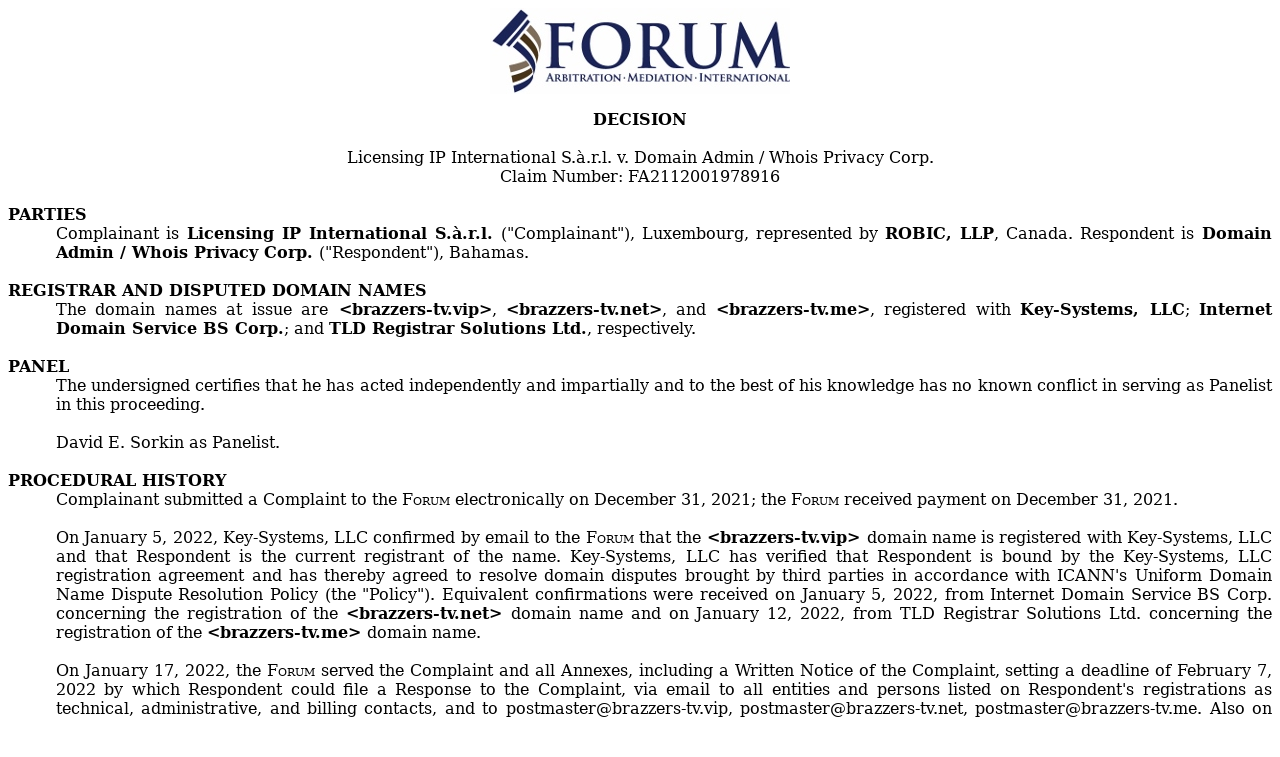

--- FILE ---
content_type: text/html
request_url: https://www.adrforum.com/DomainDecisions/1978916.htm
body_size: 7421
content:
<html>

<head>
<meta http-equiv="Content-Type" content="text/html; charset=windows-1252">
<meta name="Generator" content="Microsoft Word 12 (filtered)">
<title>NATIONAL ARBITRATION FORUM</title>
<style>
<!--
 /* Font Definitions */
 @font-face
	{font-family:"Cambria Math";
	panose-1:2 4 5 3 5 4 6 3 2 4;}
@font-face
	{font-family:"Arial Unicode MS";
	panose-1:2 11 6 4 2 2 2 2 2 4;}
 /* Style Definitions */
 p.MsoNormal, li.MsoNormal, div.MsoNormal
	{margin-top:0in;
	margin-right:0in;
	margin-bottom:0in;
	margin-left:.5in;
	margin-bottom:.0001pt;
	font-size:12.0pt;
	font-family:"Times New Roman","serif";}
h1
	{mso-style-link:"Heading 1 Char";
	margin-top:0in;
	margin-right:0in;
	margin-bottom:0in;
	margin-left:.5in;
	margin-bottom:.0001pt;
	text-align:center;
	page-break-after:avoid;
	font-size:12.0pt;
	font-family:"Times New Roman","serif";}
h2
	{mso-style-link:"Heading 2 Char";
	margin:0in;
	margin-bottom:.0001pt;
	page-break-after:avoid;
	font-size:12.0pt;
	font-family:"Times New Roman","serif";}
h3
	{mso-style-link:"Heading 3 Char";
	margin-top:0in;
	margin-right:0in;
	margin-bottom:0in;
	margin-left:.5in;
	margin-bottom:.0001pt;
	page-break-after:avoid;
	font-size:12.0pt;
	font-family:"Times New Roman","serif";}
p.MsoHeader, li.MsoHeader, div.MsoHeader
	{margin-top:0in;
	margin-right:0in;
	margin-bottom:0in;
	margin-left:.5in;
	margin-bottom:.0001pt;
	font-size:12.0pt;
	font-family:"Times New Roman","serif";}
p.MsoFooter, li.MsoFooter, div.MsoFooter
	{margin-top:0in;
	margin-right:0in;
	margin-bottom:0in;
	margin-left:.5in;
	margin-bottom:.0001pt;
	font-size:12.0pt;
	font-family:"Times New Roman","serif";}
span.Heading1Char
	{mso-style-name:"Heading 1 Char";
	mso-style-link:"Heading 1";
	font-weight:bold;}
span.Heading2Char
	{mso-style-name:"Heading 2 Char";
	mso-style-link:"Heading 2";
	font-weight:bold;}
span.Heading3Char
	{mso-style-name:"Heading 3 Char";
	mso-style-link:"Heading 3";
	font-weight:bold;}
p.msolistparagraph0, li.msolistparagraph0, div.msolistparagraph0
	{mso-style-name:msolistparagraph;
	margin-top:0in;
	margin-right:0in;
	margin-bottom:0in;
	margin-left:.5in;
	margin-bottom:.0001pt;
	font-size:12.0pt;
	font-family:"Times New Roman","serif";}
p.msolistparagraph0CxSpFirst, li.msolistparagraph0CxSpFirst, div.msolistparagraph0CxSpFirst
	{mso-style-name:msolistparagraphCxSpFirst;
	margin-top:0in;
	margin-right:0in;
	margin-bottom:0in;
	margin-left:.5in;
	margin-bottom:.0001pt;
	font-size:12.0pt;
	font-family:"Times New Roman","serif";}
p.msolistparagraph0CxSpMiddle, li.msolistparagraph0CxSpMiddle, div.msolistparagraph0CxSpMiddle
	{mso-style-name:msolistparagraphCxSpMiddle;
	margin-top:0in;
	margin-right:0in;
	margin-bottom:0in;
	margin-left:.5in;
	margin-bottom:.0001pt;
	font-size:12.0pt;
	font-family:"Times New Roman","serif";}
p.msolistparagraph0CxSpLast, li.msolistparagraph0CxSpLast, div.msolistparagraph0CxSpLast
	{mso-style-name:msolistparagraphCxSpLast;
	margin-top:0in;
	margin-right:0in;
	margin-bottom:0in;
	margin-left:.5in;
	margin-bottom:.0001pt;
	font-size:12.0pt;
	font-family:"Times New Roman","serif";}
 /* Page Definitions */
 @page WordSection1
	{size:8.5in 11.0in;
	margin:1.5in 1.0in .5in 1.0in;}
div.WordSection1
	{page:WordSection1;}
 /* List Definitions */
 ol
	{margin-bottom:0in;}
ul
	{margin-bottom:0in;}
-->
</style>

</head>

<body lang="EN-US"><p align="CENTER"><img src="ForumDocLogo300x86.jpg" width"300"="" height="86"></p>

<div class="WordSection1">

<h1 style='margin-left:0in'><span style='font-family:"Arial Unicode MS","serif"'>DECISION</span></h1>

<p class="MsoNormal" align="center" style='margin-left:0in;text-align:center'><span style='font-family:"Arial Unicode MS","serif"'>&nbsp;</span></p>

<p class="MsoNormal" align="center" style='margin-left:0in;text-align:center'><span style='font-family:"Arial Unicode MS","serif"'>Licensing IP International
S.à.r.l. v. Domain Admin / Whois Privacy Corp.</span></p>

<p class="MsoNormal" align="center" style='margin-left:0in;text-align:center'><span style='font-family:"Arial Unicode MS","serif"'>Claim Number: FA2112001978916</span></p>

<p class="MsoNormal" style='margin-left:0in;text-align:justify'><span style='font-family:"Arial Unicode MS","serif"'>&nbsp;</span></p>

<h2 style='text-align:justify'><span style='font-family:"Arial Unicode MS","serif"'>PARTIES</span></h2>

<p class="MsoNormal" style='text-align:justify'><span style='font-family:"Arial Unicode MS","serif"'>Complainant
is<b> Licensing IP International S.à.r.l. </b>(&quot;Complainant&quot;), Luxembourg,
represented by <b>ROBIC, LLP</b>, Canada. Respondent is<b> Domain Admin / Whois
Privacy Corp. </b>(&quot;Respondent&quot;), Bahamas.</span></p>

<p class="MsoNormal" style='text-align:justify'><span style='font-family:"Arial Unicode MS","serif"'>&nbsp;</span></p>

<p class="MsoNormal" style='margin-left:0in;text-align:justify'><b><span style='font-family:"Arial Unicode MS","serif"'>REGISTRAR AND DISPUTED DOMAIN
NAMES</span></b></p>

<p class="MsoNormal" style='text-align:justify'><span style='font-family:"Arial Unicode MS","serif"'>The
domain names at issue are<b> &lt;brazzers-tv.vip&gt;</b>, <b>&lt;brazzers-tv.net&gt;</b>,
and <b>&lt;brazzers-tv.me&gt;</b>, registered with <b>Key-Systems, LLC</b>; <b>Internet
Domain Service BS Corp.</b>; and <b>TLD Registrar Solutions Ltd.</b>,
respectively.</span></p>

<p class="MsoNormal" style='text-align:justify'><span style='font-family:"Arial Unicode MS","serif"'>&nbsp;</span></p>

<h2 style='text-align:justify'><span style='font-family:"Arial Unicode MS","serif"'>PANEL</span></h2>

<p class="MsoNormal" style='text-align:justify'><span style='font-family:"Arial Unicode MS","serif"'>The
undersigned certifies that he has acted independently and impartially and to
the best of his knowledge has no known conflict in serving as Panelist in this
proceeding.</span></p>

<p class="MsoNormal" style='text-align:justify'><span style='font-family:"Arial Unicode MS","serif"'>&nbsp;</span></p>

<p class="MsoNormal" style='text-align:justify'><span style='font-family:"Arial Unicode MS","serif"'>David
E. Sorkin as Panelist.</span></p>

<p class="MsoNormal" style='text-align:justify'><span style='font-family:"Arial Unicode MS","serif"'>&nbsp;</span></p>

<h2 style='text-align:justify'><span style='font-family:"Arial Unicode MS","serif"'>PROCEDURAL
HISTORY</span></h2>

<p class="MsoNormal" style='text-align:justify'><span style='font-family:"Arial Unicode MS","serif"'>Complainant
submitted a Complaint to the <span style='font-variant:small-caps'>Forum </span>electronically
on December 31, 2021; the <span style='font-variant:small-caps'>Forum </span>received
payment on December 31, 2021.</span></p>

<p class="MsoNormal" style='text-align:justify'><span style='font-family:"Arial Unicode MS","serif"'>&nbsp;</span></p>

<p class="MsoNormal" style='text-align:justify'><span style='font-family:"Arial Unicode MS","serif"'>On
January 5, 2022, Key-Systems, LLC confirmed by email to the <span style='font-variant:small-caps'>Forum</span> that the<b> &lt;brazzers-tv.vip&gt;
</b>domain name is registered with Key-Systems, LLC and that Respondent is the
current registrant of the name. Key-Systems, LLC has verified that Respondent
is bound by the Key-Systems, LLC registration agreement and has thereby agreed
to resolve domain disputes brought by third parties in accordance with ICANN's
Uniform Domain Name Dispute Resolution Policy (the &quot;Policy&quot;).
Equivalent confirmations were received on January 5, 2022, from Internet Domain
Service BS Corp. concerning the registration of the <b>&lt;brazzers-tv.net&gt; </b>domain
name and on January 12, 2022, from TLD Registrar Solutions Ltd. concerning the
registration of the <b>&lt;brazzers-tv.me&gt; </b>domain name.</span></p>

<p class="MsoNormal" style='text-align:justify'><span style='font-family:"Arial Unicode MS","serif"'>&nbsp;</span></p>

<p class="MsoNormal" style='text-align:justify'><span style='font-family:"Arial Unicode MS","serif"'>On
January 17, 2022, the <span style='font-variant:small-caps'>Forum</span> served
the Complaint and all Annexes, including a Written Notice of the Complaint,
setting a deadline of February 7, 2022 by which Respondent could file a
Response to the Complaint, via email to all entities and persons listed on
Respondent's registrations as technical, administrative, and billing contacts,
and to postmaster@brazzers-tv.vip, postmaster@brazzers-tv.net,
postmaster@brazzers-tv.me. Also on January 17, 2022, the Written Notice of the
Complaint, notifying Respondent of the email addresses served and the deadline
for a Response, was transmitted to Respondent via post and fax, to all entities
and persons listed on Respondent's registrations as technical, administrative,
and billing contacts.</span></p>

<p class="MsoNormal" style='text-align:justify'><span style='font-family:"Arial Unicode MS","serif"'>&nbsp;</span></p>

<p class="MsoNormal" style='text-align:justify'><span style='font-family:"Arial Unicode MS","serif"'>Having
received no response from Respondent, the <span style='font-variant:small-caps'>Forum</span>
transmitted to the parties a Notification of Respondent Default.</span></p>

<p class="MsoNormal" style='text-align:justify'><span style='font-family:"Arial Unicode MS","serif"'>&nbsp;</span></p>

<p class="MsoNormal" style='text-align:justify'><span style='font-family:"Arial Unicode MS","serif"'>On
February 14, 2022, pursuant to Complainant's request to have the dispute
decided by a single-member Panel, the <span style='font-variant:small-caps'>Forum</span>
appointed David E. Sorkin as Panelist.</span></p>

<p class="MsoNormal" style='text-align:justify'><span style='font-family:"Arial Unicode MS","serif"'>&nbsp;</span></p>

<p class="MsoNormal" style='text-align:justify'><span style='font-family:"Arial Unicode MS","serif"'>Having
reviewed the communications records, the Administrative Panel (the
&quot;Panel&quot;) finds that the <span style='font-variant:small-caps'>Forum</span>
has discharged its responsibility under Paragraph 2(a) of the Rules for Uniform
Domain Name Dispute Resolution Policy (the &quot;Rules&quot;) &quot;to employ
reasonably available means calculated to achieve actual notice to
Respondent&quot; through submission of Electronic and Written Notices, as
defined in Rule 1 and Rule 2. Therefore, the Panel may issue its decision based
on the documents submitted and in accordance with the ICANN Policy, ICANN
Rules, the <span style='font-variant:small-caps'>Forum's</span> Supplemental
Rules, and any rules and principles of law that the Panel deems applicable,
without the benefit of any response from Respondent.</span></p>

<p class="MsoNormal" style='text-align:justify'><span style='font-family:"Arial Unicode MS","serif"'>&nbsp;</span></p>

<h2 style='text-align:justify'><span style='font-family:"Arial Unicode MS","serif"'>RELIEF
SOUGHT</span></h2>

<p class="MsoNormal" style='text-align:justify'><span style='font-family:"Arial Unicode MS","serif"'>Complainant
requests that the domain names be transferred from Respondent to Complainant.</span></p>

<p class="MsoNormal" style='text-align:justify'><span style='font-family:"Arial Unicode MS","serif"'>&nbsp;</span></p>

<h2 style='margin-left:.5in;text-align:justify'><u><span style='font-family:
"Arial Unicode MS","serif"'>PRELIMINARY ISSUE: MULTIPLE RESPONDENTS</span></u></h2>

<p class="MsoNormal" style='text-align:justify'><span style='font-family:"Arial Unicode MS","serif"'>Complainant
alleges that the disputed domain names are under common control. Paragraph 3(c)
of the Rules for Uniform Domain Name Dispute Resolution Policy (the
&quot;Rules&quot;) provides that a &quot;complaint may relate to more than one
domain name, provided that the domain names are registered by the same domain
name holder.&quot;</span></p>

<p class="MsoNormal" style='text-align:justify'><span style='font-family:"Arial Unicode MS","serif"'>&nbsp;</span></p>

<p class="MsoNormal" style='text-align:justify'><span style='font-family:"Arial Unicode MS","serif"'>The
three disputed domain names are all registered to Domain Admin / Whois Privacy
Corp., with the same physical address and telephone number and nearly identical
email addresses. They were registered through what appear to be related registrars;
they share the same nameservers; and they are being used to direct traffic to
the same website. Neither Respondent nor any beneficial registrants whom it may
represent has come forward to deny that the domain names are under common
control or to object to the inclusion of all three domain names in a single
proceeding under the Policy. Accordingly, the Panel considers it appropriate to
treat the disputed domain names as being under the control of a single person
or entity. <i>See BBY Solutions, Inc. v. VMI INC / Domain Customer 28253 /
Whois Protection Service LTD</i>, FA<i> </i>1980281 (<span style='font-variant:
small-caps'>Forum</span> Feb. 14, 2022).</span></p>

<p class="MsoNormal" style='text-align:justify'><span style='font-family:"Arial Unicode MS","serif"'>&nbsp;</span></p>

<h2 style='text-align:justify'><span style='font-family:"Arial Unicode MS","serif"'>PARTIES'
CONTENTIONS</span></h2>

<p class="MsoNormal" style='text-align:justify'><span style='font-family:"Arial Unicode MS","serif"'>A.
Complainant</span></p>

<p class="MsoNormal" style='text-align:justify'><span style='font-family:"Arial Unicode MS","serif"'>Complainant,
a Luxembourg corporation, operates various websites that aggregate adult video
content, including BRAZZERS.com. According to Alexa Internet traffic analysis
data, BRAZZERS.com has ranked among the top 1000 websites worldwide by overall
visitors and pageviews twice within the past five years. Complainant also cites
Google Analytics data indicating that the BRAZZERS.com website had
approximately 820,000 to 1.39 million daily users in 2019. Complainant owns
trademark registrations for BRAZZERS and related marks in the United States,
Canada, the European Union, and other jurisdictions, in both standard character
form and otherwise, with registration dates as early as 2008.</span></p>

<p class="MsoNormal" style='text-align:justify'><span style='font-family:"Arial Unicode MS","serif"'>&nbsp;</span></p>

<p class="MsoNormal" style='text-align:justify'><span style='font-family:"Arial Unicode MS","serif"'>The
disputed domain names <b>&lt;brazzers-tv.vip&gt; </b>and <b>&lt;brazzers-tv.me&gt;
</b>were both registered on September 18, 2020; the other disputed domain name,
<b>&lt;brazzers-tv.net&gt;</b>, was registered on August 7, 2021. Complainant
states that the <b>&lt;brazzers-tv.vip&gt; </b>and <b>&lt;brazzers-tv.me&gt;</b>
domain names are configured to redirect traffic to the website at <b>&lt;brazzers-tv.net&gt;</b>,
a Russian-language website that displays and offers what Complainant asserts
are pirated copies of its own &quot;premium content videos,&quot; along with
advertising links that generate revenue for Respondent. (The Panel notes that
all three domain names now appear to redirect users to a similar website at
&lt;brazzers-tv.biz&gt;, a domain name that was registered shortly after the
commencement of this proceeding.) Complainant states further that Respondent is
not commonly known by the disputed domain names and has not been authorized to
use Complainant's marks.</span></p>

<p class="MsoNormal" style='text-align:justify'><span style='font-family:"Arial Unicode MS","serif"'>&nbsp;</span></p>

<p class="MsoNormal" style='text-align:justify'><span style='font-family:"Arial Unicode MS","serif"'>Complainant
contends on the above grounds that each of the disputed domain names <b>&lt;brazzers-tv.vip&gt;</b>,
<b>&lt;brazzers-tv.net&gt;</b>, and <b>&lt;brazzers-tv.me&gt; </b>is confusingly
similar to its BRAZZERS mark; that Respondent lacks rights or legitimate
interests in the disputed domain names; and that the disputed domain name were
registered and are being used in bad faith.</span></p>

<p class="MsoNormal" style='text-align:justify'><span style='font-family:"Arial Unicode MS","serif"'>&nbsp;</span></p>

<p class="MsoNormal" style='text-align:justify'><span style='font-family:"Arial Unicode MS","serif"'>B.
Respondent</span></p>

<p class="MsoNormal" style='text-align:justify'><span style='font-family:"Arial Unicode MS","serif"'>Respondent
failed to submit a Response in this proceeding.</span></p>

<p class="MsoNormal" style='text-align:justify'><span style='font-family:"Arial Unicode MS","serif"'>&nbsp;</span></p>

<h2 style='text-align:justify'><span style='font-family:"Arial Unicode MS","serif"'>FINDINGS</span></h2>

<p class="MsoNormal" style='text-align:justify'><span style='font-family:"Arial Unicode MS","serif"'>The
Panel finds that each of the disputed domain names is confusingly similar to a
mark in which Complainant has rights; that Respondent lacks rights or
legitimate interests in respect of the disputed domain names; and that the
disputed domain names were registered and are being used in bad faith.</span></p>

<p class="MsoNormal" style='text-align:justify'><span style='font-family:"Arial Unicode MS","serif"'>&nbsp;</span></p>

<h2 style='text-align:justify'><span style='font-family:"Arial Unicode MS","serif"'>DISCUSSION</span></h2>

<p class="MsoNormal" style='text-align:justify'><span style='font-family:"Arial Unicode MS","serif"'>Paragraph
15(a) of the Rules instructs this Panel to &quot;decide a complaint on the
basis of the statements and documents submitted in accordance with the Policy,
these Rules and any rules and principles of law that it deems applicable.&quot;</span></p>

<p class="MsoNormal" style='text-align:justify'><span style='font-family:"Arial Unicode MS","serif"'>&nbsp;</span></p>

<p class="MsoNormal" style='text-align:justify'><span style='font-family:"Arial Unicode MS","serif"'>Paragraph
4(a) of the Policy requires that Complainant must prove each of the following
three elements to obtain an order that a domain name should be cancelled or
transferred:</span></p>

<p class="MsoNormal" style='text-align:justify'><span style='font-family:"Arial Unicode MS","serif"'>&nbsp;</span></p>

<p class="MsoNormal" style='margin-left:.75in;text-align:justify;text-indent:
-.25in'><span style='font-family:"Arial Unicode MS","serif"'>(1)<span style='font:7.0pt "Times New Roman"'>&nbsp; </span></span><span style='font-family:"Arial Unicode MS","serif"'>the domain name registered by
Respondent is identical or confusingly similar to a trademark or service mark
in which Complainant has rights; and</span></p>

<p class="MsoNormal" style='margin-left:.75in;text-align:justify;text-indent:
-.25in'><span style='font-family:"Arial Unicode MS","serif"'>(2)<span style='font:7.0pt "Times New Roman"'>&nbsp; </span></span><span style='font-family:"Arial Unicode MS","serif"'>Respondent has no rights or
legitimate interests in respect of the domain name; and</span></p>

<p class="MsoNormal" style='margin-left:.75in;text-align:justify;text-indent:
-.25in'><span style='font-family:"Arial Unicode MS","serif"'>(3)<span style='font:7.0pt "Times New Roman"'>&nbsp; </span></span><span style='font-family:"Arial Unicode MS","serif"'>the domain name has been
registered and is being used in bad faith.</span></p>

<p class="MsoNormal" style='text-align:justify'><span style='font-family:"Arial Unicode MS","serif"'>&nbsp;</span></p>

<p class="MsoNormal" style='text-align:justify'><span style='font-family:"Arial Unicode MS","serif"'>In
view of Respondent's failure to submit a response, the Panel shall decide this
administrative proceeding on the basis of Complainant's undisputed
representations pursuant to paragraphs 5(f), 14(a), and 15(a) of the Rules and
draw such inferences it considers appropriate pursuant to paragraph 14(b) of
the Rules. The Panel is entitled to accept all reasonable allegations set forth
in a complaint; however, the Panel may deny relief where a complaint contains
mere conclusory or unsubstantiated arguments. <i>See </i><i>WIPO Overview of
WIPO Panel Views on Selected UDRP Questions</i>, § 4.3 (3d ed. 2017), available
at http://www.wipo.int/amc/en/domains/search/overview3.0/; <i>see also eGalaxy
Multimedia Inc. v. ON HOLD By Owner Ready To Expire,&nbsp;</i>FA 157287 (<span style='font-variant:small-caps'>Forum</span>&nbsp;June 26, 2003) (dismissing
complaint where complainant failed to &quot;produce clear evidence to support
its subjective allegations&quot;).</span></p>

<p class="MsoNormal" style='text-align:justify'><span style='font-family:"Arial Unicode MS","serif"'>&nbsp;</span></p>

<h3 style='text-align:justify'><u><span style='font-family:"Arial Unicode MS","serif"'>Identical
and/or Confusingly Similar</span></u></h3>

<p class="MsoNormal" style='text-align:justify'><span style='font-family:"Arial Unicode MS","serif"'>Each
of the disputed domain names <b>&lt;brazzers-tv.vip&gt;</b>, <b>&lt;brazzers-tv.net&gt;</b>,
and <b>&lt;brazzers-tv.me&gt;</b> incorporates Complainant's registered
BRAZZERS trademark, adding a hyphen and the generic term &quot;tv,&quot; and
appending a top-level domain. These additions do not substantially diminish the
similarity between the domain names and Complainant's mark. <i>See, e.g., Licensing
IP International S.à.r.l. v. Domain Admin / Whois Privacy Corp.</i>, FA 1915715
(<span style='font-variant:small-caps'>Forum</span> Nov. 23, 2020) (finding
&lt;brazzers-tv.club&gt; and &lt;brazzers-tv.info&gt; confusingly similar to
BRAZZERS). The Panel considers each of the disputed domain names to be
confusingly similar to a mark in which Complainant has rights.</span></p>

<p class="MsoNormal" style='text-align:justify'><span style='font-family:"Arial Unicode MS","serif"'>&nbsp;</span></p>

<h3 style='text-align:justify'><u><span style='font-family:"Arial Unicode MS","serif"'>Rights
or Legitimate Interests</span></u></h3>

<p class="MsoNormal" style='text-align:justify'><span style='font-family:"Arial Unicode MS","serif"'>Under
the Policy, the Complainant must first make a prima facie case that the
Respondent lacks rights and legitimate interests in the disputed domain names,
and then the burden shifts to the Respondent to come forward with concrete
evidence of such rights or legitimate interests. <i>See Hanna-Barbera
Productions, Inc. v. Entertainment Commentaries</i>, FA 741828 (<span style='font-variant:small-caps'>Forum</span> Aug. 18, 2006).</span></p>

<p class="MsoNormal" style='text-align:justify'><span style='font-family:"Arial Unicode MS","serif"'>&nbsp;</span></p>

<p class="MsoNormal" style='text-align:justify'><span style='font-family:"Arial Unicode MS","serif"'>The
disputed domain names all incorporate Complainant's registered mark without
authorization, and they are being used to distribute infringing copies of
Complainant's intellectual property for Respondent's commercial gain. Such use
does not give rise to rights or legitimate interests under the Policy. <i>See,
e.g., Licensing IP International S.à.r.l. v. Domain Admin / Whois Privacy Corp.</i>,
FA 1915715, <i>supra </i>(finding lack of rights or interests in similar
circumstances). </span></p>

<p class="MsoNormal" style='text-align:justify'><span style='font-family:"Arial Unicode MS","serif"'>&nbsp;</span></p>

<p class="MsoNormal" style='text-align:justify'><span style='font-family:"Arial Unicode MS","serif"'>Complainant
has made a prima facie case that Respondent lacks rights and legitimate
interests in the disputed domain names, and Respondent has failed to come
forward with any evidence of such rights or interests. Accordingly, the Panel
finds that Complainant has sustained its burden of proving that Respondent
lacks rights or legitimate interests in respect of the disputed domain names.</span></p>

<p class="MsoNormal" style='text-align:justify'><span style='font-family:"Arial Unicode MS","serif"'>&nbsp;</span></p>

<h3 style='text-align:justify'><u><span style='font-family:"Arial Unicode MS","serif"'>Registration
and Use in Bad Faith</span></u></h3>

<p class="MsoNormal" style='text-align:justify'><span style='font-family:"Arial Unicode MS","serif"'>Finally,
Complainant must show that the disputed domain names were registered and are
being used in bad faith. Under paragraph 4(b)(iii) of the Policy, bad faith may
be shown by evidence that Respondent registered a domain name &quot;primarily
for the purpose of disrupting the business of a competitor.&quot; Under paragraph
4(b)(iv), bad faith may be shown by evidence that &quot;by using the domain
name, [Respondent] intentionally attempted to attract, for commercial gain,
Internet users to [Respondent's] web site or other on-line location, by
creating a likelihood of confusion with the complainant's mark as to the
source, sponsorship, affiliation, or endorsement of [Respondent's] web site or
location or of a product or service on [Respondent's] web site or
location.&quot;</span></p>

<p class="MsoNormal" style='text-align:justify'><span style='font-family:"Arial Unicode MS","serif"'>&nbsp;</span></p>

<p class="MsoNormal" style='text-align:justify'><span style='font-family:"Arial Unicode MS","serif"'>The
disputed domain names incorporate Complainant's mark; were registered in the
name of a privacy registration service; and are being used to distribute
infringing copies of Complainant's intellectual property for Respondent's
commercial gain. Such conduct is indicative of bad faith registration and use
under the Policy. <i>See, e.g., Licensing IP International S.à.r.l. v. Domain
Admin / Whois Privacy Corp.</i>, FA 1915715, <i>supra </i>(finding lack of
rights or interests in similar circumstances). The Panel so finds.</span></p>

<p class="MsoNormal" style='text-align:justify'><span style='font-family:"Arial Unicode MS","serif"'>&nbsp;</span></p>

<h2 style='text-align:justify'><span style='font-family:"Arial Unicode MS","serif"'>DECISION</span></h2>

<p class="MsoNormal" style='text-align:justify'><span style='font-family:"Arial Unicode MS","serif"'>Having
considered the three elements required under the ICANN Policy, the Panel
concludes that relief shall be <b>GRANTED</b>.</span></p>

<p class="MsoNormal" style='text-align:justify'><span style='font-family:"Arial Unicode MS","serif"'>&nbsp;</span></p>

<p class="MsoNormal" style='text-align:justify'><span style='font-family:"Arial Unicode MS","serif"'>Accordingly,
it is Ordered that the<b> &lt;brazzers-tv.vip&gt;</b>, <b>&lt;brazzers-tv.net&gt;</b>,
and <b>&lt;brazzers-tv.me&gt; </b>domain names be <b>TRANSFERRED</b> from
Respondent to Complainant.</span></p>

<p class="MsoNormal" style='text-align:justify'><span style='font-family:"Arial Unicode MS","serif"'>&nbsp;</span></p>

<p class="MsoNormal" align="center" style='margin-left:0in;text-align:center'>

<p class="MsoNormal" align="center" style='margin-left:0in;text-align:center'><span style='font-family:"Arial Unicode MS","serif"'>&nbsp;</span></p>

<p class="MsoNormal" align="center" style='margin-left:0in;text-align:center'><span style='font-family:"Arial Unicode MS","serif"'>David E. Sorkin, Panelist</span></p>

<p class="MsoNormal" align="center" style='margin-left:0in;text-align:center'><span style='font-family:"Arial Unicode MS","serif"'>Dated: February 15, 2022</span></p>

</div>

<p align="CENTER">&nbsp;</p><p align="CENTER">&nbsp;</p><p align="CENTER"><a href="https://www.adrforum.com/domain-dispute"><font face="Times New Roman">Click Here</font></a> to return to the main Domain Decisions Page.</p><p align="CENTER"><a href="https://www.adrforum.com"><font face="Times New Roman">Click Here</font></a> to return to our Home Page</p></body>

</html>
